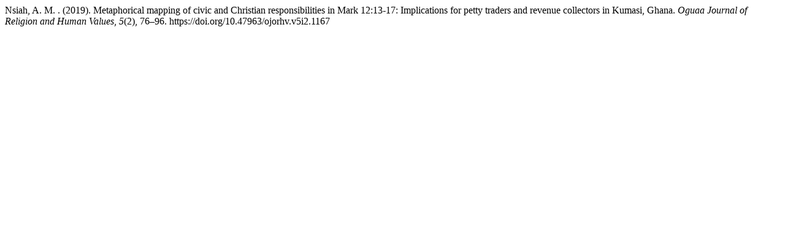

--- FILE ---
content_type: text/html; charset=UTF-8
request_url: https://journal.ucc.edu.gh/index.php/ojorhv/citationstylelanguage/get/apa?submissionId=1167&publicationId=1147
body_size: 289
content:
<div class="csl-bib-body">
  <div class="csl-entry">Nsiah, A. M. . (2019). Metaphorical mapping of civic and Christian responsibilities in Mark 12:13-17: Implications for petty traders and revenue collectors in Kumasi, Ghana. <i>Oguaa Journal of Religion and Human Values</i>, <i>5</i>(2), 76–96. https://doi.org/10.47963/ojorhv.v5i2.1167</div>
</div>